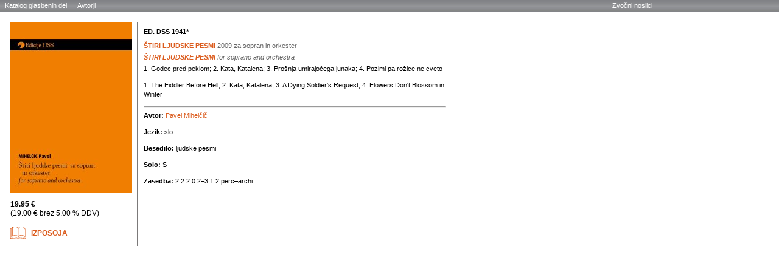

--- FILE ---
content_type: text/html; charset=UTF-8
request_url: https://trgovina.dss.si/?mod=user&action=showedition&id=2390&lang=sl
body_size: 1569
content:
<!doctype html>
<html lang="sl">
<head>
    <meta charset="utf-8">
    <title>Založništvo</title>
    <meta name="keywords" content="">
    <meta name="description" content="">
    <base href=""/>
    
<!-- PROCESSED, SERIALIZED & SAVED -->
<!-- filename: template/dss_edicije_basket_rev2.html -->
<link href="/template/style/dss_base.css" rel="stylesheet" type="text/css" />
<script type="text/javascript" src="/template/jquery-1.6.4.min.js"></script>
<script type="text/javascript" src="/template/magic.js"></script>
<script type="text/javascript" src="/template/ikTabbedSelector.js"></script>
<script type="text/javascript" src="/template/niftyplayer.js"></script>
    <!--[if lt IE 9]>
    <script src="http://html5shiv.googlecode.com/svn/trunk/html5.js"></script>
    <![endif]-->
    <!-- <link href="style/dss_base.css" rel="stylesheet" type="text/css"> -->
</head>
<body>
<!-- PROD rev2 -->
<div id="mainMenu">
    
    
<a href="//www.dss.si/edicije/?action=search&mod=user&lang=sl" class="firstEntry NO" target="_top">Katalog glasbenih del</a>
<a href="//www.dss.si/edicije/?action=listauth&mod=user&lang=sl" class="NO" target="_top">Avtorji</a>
<a href="//www.dss.si/edicije/?action=listaudio&mod=user&lang=sl" class="floatRight NO" target="_top">Zvočni nosilci</a>
    
</div>
<div id="contentWrap">
    
    <div id="adminContainer" style="display: none">#adminContainer#</div>
    
    
    
    
    
    
    
    
    
    
    
    
    
    
    
    
    
    
    
    
    
    
    
    
    
    
    
    
    
    
    
    
    
    
    
    
    
    
    
    
    
    
    
    
    
    
    
    
    
    
    
    
    
    
    
    
    
    
    
    
    
    
    
    
    
    
    
    
    
    
    
    
    
    
    
    
    
    
    
    
    
    
    
    
    
    
    
    
<!-- template part: /TPL_VIEW_EDITION/ begin -->
    <div class="editionDisplay">
        <table>
            <tr>
                <td class="images">
                    
                    <div class="images"><img src="https://trgovina.dss.si/media/images/res/side-gencover-mihelcic_pavel-1941-stiri_ljudske_pesmi.jpg.jpg" />
</div>
                    
                    
                    
                    <div class="price">
                        <span class="priceBig">19.95 &euro;</span><br/>
                        (19.00 &euro; brez 5.00 % DDV)
                    </div>
                    
                    
                    <div class="basketMenu">
                        <a href="http://www.dss.si/izposoja-notnega-materiala.html?author=MIHEL%C4%8CI%C4%8C+Pavel&ed_title=Ed.+DSS+1941%2A+-+%C5%A0tiri+ljudske+pesmi+za+sopran+in+orkester+1.+Godec+pred+peklom%3B+2.+Kata%2C+Katalena%3B+3.+Pro%C5%A1nja+umirajo%C4%8Dega+junaka%3B+4.+Pozimi+pa+ro%C5%BEice+ne+cveto%7C%C5%A0tiri+ljudske+pesmi+for+soprano+and+orchestra+1.+The+Fiddler+Before+Hell%3B+2.+Kata%2C+Katalena%3B+3.+A+Dying+Soldier%27s+Request%3B+4.+Flowers+Don%27t+Blossom+in+Winter&edno=Ed.+DSS+1941%2A" target="_top" class="basketExtra rent firstEntry"><p>Izposoja</p></a>
                    </div>
                    
                    
                    <!--<div class="addData">
                        <a href="//www.dss.si/edicije///www.dss.si/edicije/?mod=user&action=showedition&id=2390&lang=sl" target="_top">Neposredna povezava</a>
                    </div> -->
                    
                </td>
                <td class="editionData">
                    <h2 class="vspace8">Ed. DSS 1941*</h2>
                    <h1 class="vspace4">Štiri ljudske pesmi <span
                        class="subtitle">2009</span>
                    
                     <span class="subtitle">za sopran in orkester</span>
                </h1>
                    
                    
                    <h1 class="eng">Štiri ljudske pesmi<span class="subtitle">  for soprano and orchestra</span>
                </h1>
                    <p>1. Godec pred peklom; 2. Kata, Katalena; 3. Prošnja umirajočega junaka; 4. Pozimi pa rožice ne cveto</p>
                    
                    
                    <p class="italic">1. The Fiddler Before Hell; 2. Kata, Katalena; 3. A Dying Soldier's Request; 4. Flowers Don't Blossom in Winter</p>
                    
                    <hr>
                    <p><strong>Avtor:</strong> <a href="//www.dss.si/edicije/?mod=user&action=showauth&id=88&lang=sl" target="_top">Pavel Mihelčič</a></p>
                    
                    
                    <p><strong>Jezik:</strong> slo</p>
                    <p><strong>Besedilo:</strong> ljudske pesmi</p>
                    <p><strong>Solo:</strong> S</p>
                    
                    <p><strong>Zasedba:</strong> 2.2.2.0.2&ndash;3.1.2.perc&ndash;archi</p>
                    
                    
                    
                </td>
            </tr>
        </table>
    </div>
    <!-- template part: /TPL_VIEW_EDITION/ end -->
<!-- GeoTrust QuickSSL [tm] Smart  Icon tag. Do not edit. -->
<script language="javascript" type="text/javascript" src="//smarticon.geotrust.com/si.js"></script>
<!-- end  GeoTrust Smart Icon tag -->
<!-- #Q: 10, time: 0,205, mem: 28711 KB -->
    <div class="flush">&nbsp;</div>
</div>
</div>
<!-- jsDebug
<div id="ikDebugFilters"></div>
-->
</body>
</html>


--- FILE ---
content_type: application/javascript
request_url: https://trgovina.dss.si/template/niftyplayer.js
body_size: 546
content:
// Script for NiftyPlayer 1.7, by tvst from varal.org
// Released under the MIT License: http://www.opensource.org/licenses/mit-license.php

var FlashHelper =
{
	movieIsLoaded : function (theMovie)
	{
		if (typeof(theMovie) != "undefined") return theMovie.PercentLoaded() == 100;
		else return
		false;
  },

	getMovie : function (movieName)
	{
  	if (navigator.appName.indexOf ("Microsoft") !=-1) return window[movieName];
	  else return document[movieName];
	}
};

function niftyplayer(name)
{
	this.obj = FlashHelper.getMovie(name);

	if (!FlashHelper.movieIsLoaded(this.obj)) return;

	this.play = function () {
		this.obj.TCallLabel('/','play');
	};

	this.stop = function () {
		this.obj.TCallLabel('/','stop');
	};

	this.pause = function () {
		this.obj.TCallLabel('/','pause');
	};

	this.playToggle = function () {
		this.obj.TCallLabel('/','playToggle');
	};

	this.reset = function () {
		this.obj.TCallLabel('/','reset');
	};

	this.load = function (url) {
		this.obj.SetVariable('currentSong', url);
		this.obj.TCallLabel('/','load');
	};

	this.loadAndPlay = function (url) {
		this.load(url);
		this.play();
	};

	this.getState = function () {
		var ps = this.obj.GetVariable('playingState');
		var ls = this.obj.GetVariable('loadingState');

		// returns
		//   'empty' if no file is loaded
		//   'loading' if file is loading
		//   'playing' if user has pressed play AND file has loaded
		//   'stopped' if not empty and file is stopped
		//   'paused' if file is paused
		//   'finished' if file has finished playing
		//   'error' if an error occurred
		if (ps == 'playing')
			if (ls == 'loaded') return ps;
			else return ls;

		if (ps == 'stopped')
			if (ls == 'empty') return ls;
			if (ls == 'error') return ls;
			else return ps;

		return ps;

	};

	this.getPlayingState = function () {
		// returns 'playing', 'paused', 'stopped' or 'finished'
		return this.obj.GetVariable('playingState');
	};

	this.getLoadingState = function () {
		// returns 'empty', 'loading', 'loaded' or 'error'
		return this.obj.GetVariable('loadingState');
	};

	this.registerEvent = function (eventName, action) {
		// eventName is a string with one of the following values: onPlay, onStop, onPause, onError, onSongOver, onBufferingComplete, onBufferingStarted
		// action is a string with the javascript code to run.
		//
		// example: niftyplayer('niftyPlayer1').registerEvent('onPlay', 'alert("playing!")');

		this.obj.SetVariable(eventName, action);
	};

	return this;
}


--- FILE ---
content_type: image/svg+xml
request_url: https://trgovina.dss.si/template/images/icon/dss-rent-icon-orange.svg
body_size: 1164
content:
<?xml version="1.0" encoding="utf-8"?>
<!-- Generator: Adobe Illustrator 16.0.3, SVG Export Plug-In . SVG Version: 6.00 Build 0)  -->
<!DOCTYPE svg PUBLIC "-//W3C//DTD SVG 1.1 Tiny//EN" "http://www.w3.org/Graphics/SVG/1.1/DTD/svg11-tiny.dtd">
<svg version="1.1" baseProfile="tiny" xmlns="http://www.w3.org/2000/svg" xmlns:xlink="http://www.w3.org/1999/xlink" x="0px"
	 y="0px" width="400px" height="334.34px" viewBox="0 0 400 334.34" xml:space="preserve">
<g id="ORANGE">
	<g>
		<path fill="#DB5C1E" d="M400,334.34l-163.65-12.296c-5.962,3.229-11.799,5.682-17.525,7.358
			c-5.713,1.677-11.24,2.516-16.593,2.516c-5.465,0-11.34-0.839-17.612-2.516c-6.272-1.677-12.955-4.13-20.046-7.358L0,334.34
			V75.376l34.678-2.049l13.55-26.269c14.65-3.847,28.523-6.735,41.621-8.663c13.097-1.925,25.356-2.888,36.78-2.888
			c19.863,0,35.41,2.581,46.651,7.731c11.228,5.155,20.071,13.818,26.53,25.99c5.837-11.923,14.668-20.521,26.467-25.803
			c11.813-5.279,28.033-7.918,48.663-7.918c10.558,0,22.146,0.962,34.765,2.888c12.619,1.928,26.318,4.816,41.111,8.663
			l12.669,24.22L400,73.327V334.34z M390.871,324.466V81.524L367.77,80.22l9.129,15.09v213.878l-149.305-9.315
			c-7.217,6.086-16.407,9.129-27.599,9.129c-11.054,0-20.133-3.043-27.213-9.129l-149.867,9.315V95.311l6.757-13.228L9.129,83.201
			v241.266l158.437-11.737c6.21,3.354,12.172,5.868,17.897,7.545c5.713,1.677,11.241,2.516,16.582,2.516
			c4.98,0,10.072-0.839,15.289-2.516s10.632-4.191,16.221-7.545L390.871,324.466z M32.044,97.174V291.49l18.444-35.584V63.639
			L32.044,97.174z M39.195,299.874l136.195-10.806c3.975,5.093,10.62,8.694,19.947,10.806c-1.739-15.649-7.8-26.858-18.171-33.628
			c-10.371-6.77-26.679-10.153-48.918-10.153c-10.312,0-21.4,0.714-33.265,2.143c-11.868,1.428-24.505,3.57-37.922,6.427
			L39.195,299.874z M59.618,254.601c14.426-2.607,27.207-4.533,38.338-5.775c11.132-1.241,20.611-1.862,28.449-1.862
			c31.964,0,54.973,7.7,69.032,23.102V96.615c0-17.388-5.415-30.396-16.233-39.031c-10.818-8.632-27.113-12.948-48.88-12.948
			c-11.197,0-22.667,0.776-34.419,2.329c-11.756,1.556-23.85,3.885-36.286,6.987V254.601z M340.196,53.579
			c-13.662-2.981-26.27-5.217-37.82-6.707c-11.551-1.491-22.046-2.236-31.485-2.236c-22.978,0-40.366,4.723-52.165,14.159
			c-9.439,7.452-14.159,20.186-14.159,38.192V270.81c8.569-9.066,17.698-15.308,27.387-18.724
			c9.688-3.416,23.039-5.123,40.056-5.123c11.302,0,22.63,0.651,33.994,1.956c11.364,1.304,22.767,3.322,34.193,6.055V53.579z
			 M362.18,299.874l-17.885-34.652c-14.408-3.105-27.797-5.403-40.155-6.894s-23.623-2.235-33.808-2.235
			c-43.844,0-65.766,14.594-65.766,43.781c9.153-1.49,16.146-5.154,20.978-10.992L362.18,299.874z M349.325,64.384v191.521
			l18.444,34.652V99.223L349.325,64.384z"/>
	</g>
</g>
</svg>
